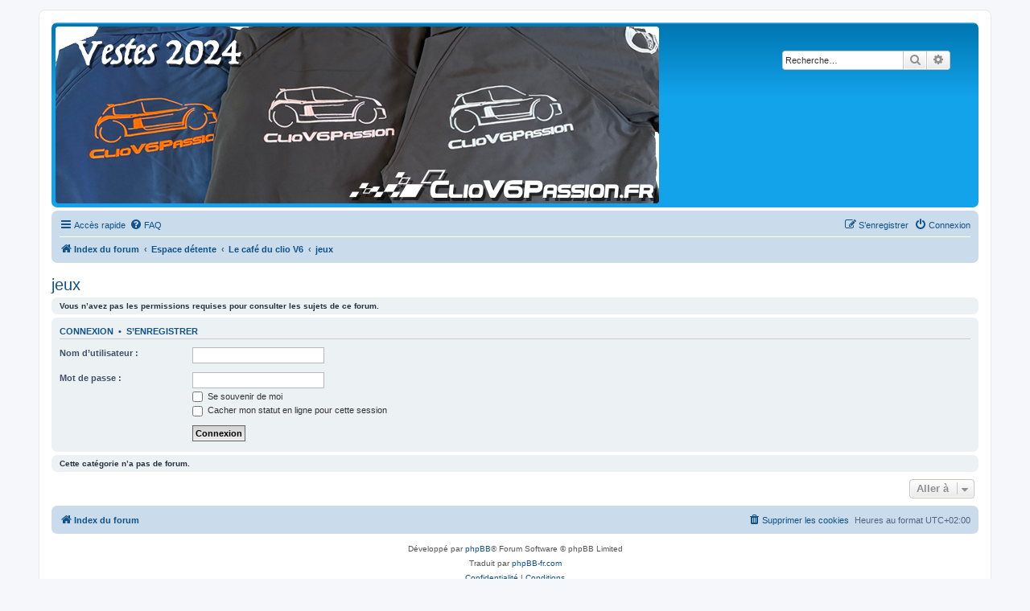

--- FILE ---
content_type: text/html; charset=UTF-8
request_url: https://www.cliov6passion.fr/forum/viewforum.php?f=85&sid=0d8874a8142e1c2c72ad78b4ad7288e7
body_size: 5460
content:
<!DOCTYPE html>
<html dir="ltr" lang="fr">
<head>
<meta charset="utf-8" />
<meta http-equiv="X-UA-Compatible" content="IE=edge">
<meta name="viewport" content="width=device-width, initial-scale=1" />

<title>Clio V6 Passion - jeux</title>

		<link rel="alternate" type="application/atom+xml" title="Flux - Nouvelles informations" href="/forum/app.php/feed/news?sid=786eda011cf0bf94acb6cfd8f235b799">		<link rel="alternate" type="application/atom+xml" title="Flux - Nouveaux sujets" href="/forum/app.php/feed/topics?sid=786eda011cf0bf94acb6cfd8f235b799">				

<!--
	phpBB style name: prosilver
	Based on style:   prosilver (this is the default phpBB3 style)
	Original author:  Tom Beddard ( http://www.subBlue.com/ )
	Modified by:
-->

<link href="./assets/css/font-awesome.min.css?assets_version=63" rel="stylesheet">
<link href="./styles/prosilver/theme/stylesheet.css?assets_version=63" rel="stylesheet">
<link href="./styles/prosilver/theme/fr/stylesheet.css?assets_version=63" rel="stylesheet">




<!--[if lte IE 9]>
	<link href="./styles/prosilver/theme/tweaks.css?assets_version=63" rel="stylesheet">
<![endif]-->

	
<link href="./ext/hifikabin/randombanner/styles/prosilver/theme/randombanner.css?assets_version=63" rel="stylesheet" media="screen">


<!-- These cannot go into a CSS file -->

<style type="text/css">
.headerbar #radius {
	border-radius: 4px;
}
</style>

</head>
<body id="phpbb" class="nojs notouch section-viewforum ltr ">


<div id="wrap" class="wrap">
	<a id="top" class="top-anchor" accesskey="t"></a>
	<div id="page-header">
		<div class="headerbar" role="banner">
					<div class="inner">

			<div id="site-description" class="site-description">
		<a id="logo" class="logo" href="./index.php?sid=786eda011cf0bf94acb6cfd8f235b799" title="Index du forum">
					<span class="site_logo"></span>
				</a>
				<h1>Clio V6 Passion</h1>
				<p>Le site français des passionnés de Clio V6</p>
				<p class="skiplink"><a href="#start_here">Vers le contenu</a></p>
			</div>

									
			</div>
			<div class="banner-header">
	<div class="randombanner-search-2">
	<div class="search-box rightside responsive-hide">
		<form action="./search.php?sid=786eda011cf0bf94acb6cfd8f235b799" method="get" id="search">
	<fieldset>
		<input name="keywords" id="keyword" type="search" maxlength="128" title="Recherche par mots-clés" class="inputbox search tiny" size="20" value="" placeholder="Recherche…" >
		<button class="button button-search" type="submit" title="Rechercher">
		<i class="icon fa-search fa-fw" aria-hidden="true"></i><span class="sr-only">Rechercher</span>
		</button>
		<a href="./search.php?sid=786eda011cf0bf94acb6cfd8f235b799" class="button button-search-end" title="Recherche avancée">
		<i class="icon fa-cog fa-fw" aria-hidden="true"></i><span class="sr-only">Recherche avancée</span>
		</a>
	</fieldset>
</form>
	</div>
</div>
<div id="hidden">
	<h1>Clio V6 Passion</h1>
	<p>Le site français des passionnés de Clio V6</p>
	<p class="skiplink"><a href="#start_here">Vers le contenu</a></p>
</div>
<div id="random-banner" class="random-banner">
			<a href="https://www.cliov6passion.fr/forum/viewtopic.php?p=433562#p433562" target="_self"><img id="radius" src="https://www.cliov6passion.fr/forum/ext/hifikabin/randombanner/images/Vestes_2024.png" class="random" alt="" title="Vestes_2024" /></a>
	</div>
</div>
		</div>
				<div class="navbar" role="navigation">
	<div class="inner">

	<ul id="nav-main" class="nav-main linklist" role="menubar">

		<li id="quick-links" class="quick-links dropdown-container responsive-menu" data-skip-responsive="true">
			<a href="#" class="dropdown-trigger">
				<i class="icon fa-bars fa-fw" aria-hidden="true"></i><span>Accès rapide</span>
			</a>
			<div class="dropdown">
				<div class="pointer"><div class="pointer-inner"></div></div>
				<ul class="dropdown-contents" role="menu">
					
											<li class="separator"></li>
																									<li>
								<a href="./search.php?search_id=unanswered&amp;sid=786eda011cf0bf94acb6cfd8f235b799" role="menuitem">
									<i class="icon fa-file-o fa-fw icon-gray" aria-hidden="true"></i><span>Sujets sans réponse</span>
								</a>
							</li>
							<li>
								<a href="./search.php?search_id=active_topics&amp;sid=786eda011cf0bf94acb6cfd8f235b799" role="menuitem">
									<i class="icon fa-file-o fa-fw icon-blue" aria-hidden="true"></i><span>Sujets actifs</span>
								</a>
							</li>
							<li class="separator"></li>
							<li>
								<a href="./search.php?sid=786eda011cf0bf94acb6cfd8f235b799" role="menuitem">
									<i class="icon fa-search fa-fw" aria-hidden="true"></i><span>Rechercher</span>
								</a>
							</li>
					
										<li class="separator"></li>

									</ul>
			</div>
		</li>

				<li data-skip-responsive="true">
			<a href="/forum/app.php/help/faq?sid=786eda011cf0bf94acb6cfd8f235b799" rel="help" title="Foire aux questions (Questions posées fréquemment)" role="menuitem">
				<i class="icon fa-question-circle fa-fw" aria-hidden="true"></i><span>FAQ</span>
			</a>
		</li>
						
			<li class="rightside"  data-skip-responsive="true">
			<a href="./ucp.php?mode=login&amp;redirect=viewforum.php%3Ff%3D85&amp;sid=786eda011cf0bf94acb6cfd8f235b799" title="Connexion" accesskey="x" role="menuitem">
				<i class="icon fa-power-off fa-fw" aria-hidden="true"></i><span>Connexion</span>
			</a>
		</li>
					<li class="rightside" data-skip-responsive="true">
				<a href="./ucp.php?mode=register&amp;sid=786eda011cf0bf94acb6cfd8f235b799" role="menuitem">
					<i class="icon fa-pencil-square-o  fa-fw" aria-hidden="true"></i><span>S’enregistrer</span>
				</a>
			</li>
						</ul>

	<ul id="nav-breadcrumbs" class="nav-breadcrumbs linklist navlinks" role="menubar">
				
		
		<li class="breadcrumbs" itemscope itemtype="https://schema.org/BreadcrumbList">

			
							<span class="crumb" itemtype="https://schema.org/ListItem" itemprop="itemListElement" itemscope><a itemprop="item" href="./index.php?sid=786eda011cf0bf94acb6cfd8f235b799" accesskey="h" data-navbar-reference="index"><i class="icon fa-home fa-fw"></i><span itemprop="name">Index du forum</span></a><meta itemprop="position" content="1" /></span>

											
								<span class="crumb" itemtype="https://schema.org/ListItem" itemprop="itemListElement" itemscope data-forum-id="20"><a itemprop="item" href="./viewforum.php?f=20&amp;sid=786eda011cf0bf94acb6cfd8f235b799"><span itemprop="name">Espace détente</span></a><meta itemprop="position" content="2" /></span>
															
								<span class="crumb" itemtype="https://schema.org/ListItem" itemprop="itemListElement" itemscope data-forum-id="7"><a itemprop="item" href="./viewforum.php?f=7&amp;sid=786eda011cf0bf94acb6cfd8f235b799"><span itemprop="name">Le café du clio V6</span></a><meta itemprop="position" content="3" /></span>
															
								<span class="crumb" itemtype="https://schema.org/ListItem" itemprop="itemListElement" itemscope data-forum-id="85"><a itemprop="item" href="./viewforum.php?f=85&amp;sid=786eda011cf0bf94acb6cfd8f235b799"><span itemprop="name">jeux</span></a><meta itemprop="position" content="4" /></span>
							
					</li>

		<li class="rightside responsive-search">
	<a href="./search.php?sid=786eda011cf0bf94acb6cfd8f235b799" title="Voir les options de recherche avancée" role="menuitem">
	<i class="icon fa-search fa-fw" aria-hidden="true"></i><span class="sr-only">Rechercher</span>
	</a>
</li>

			</ul>

	</div>
</div>
	</div>

	
	<a id="start_here" class="anchor"></a>
	<div id="page-body" class="page-body" role="main">
		
		<h2 class="forum-title"><a href="./viewforum.php?f=85&amp;sid=786eda011cf0bf94acb6cfd8f235b799">jeux</a></h2>





	<div class="panel">
		<div class="inner">
		<strong>Vous n’avez pas les permissions requises pour consulter les sujets de ce forum.</strong>
		</div>
	</div>

	
		<form action="./ucp.php?mode=login&amp;sid=786eda011cf0bf94acb6cfd8f235b799" method="post">

		<div class="panel">
			<div class="inner">

			<div class="content">
				<h3><a href="./ucp.php?mode=login&amp;redirect=viewforum.php%3Ff%3D85&amp;sid=786eda011cf0bf94acb6cfd8f235b799">Connexion</a>&nbsp; &bull; &nbsp;<a href="./ucp.php?mode=register&amp;sid=786eda011cf0bf94acb6cfd8f235b799">S’enregistrer</a></h3>

				<fieldset class="fields1">
				<dl>
					<dt><label for="username">Nom d’utilisateur :</label></dt>
					<dd><input type="text" tabindex="1" name="username" id="username" size="25" value="" class="inputbox autowidth" autocomplete="username" /></dd>
				</dl>
				<dl>
					<dt><label for="password">Mot de passe :</label></dt>
					<dd><input type="password" tabindex="2" id="password" name="password" size="25" class="inputbox autowidth" autocomplete="current-password" /></dd>
					<dd><label for="autologin"><input type="checkbox" name="autologin" id="autologin" tabindex="3" /> Se souvenir de moi</label></dd>					<dd><label for="viewonline"><input type="checkbox" name="viewonline" id="viewonline" tabindex="4" /> Cacher mon statut en ligne pour cette session</label></dd>
				</dl>
				<dl>
					<dt>&nbsp;</dt>
					<dd><input type="submit" name="login" tabindex="5" value="Connexion" class="button1" /></dd>
				</dl>
				<input type="hidden" name="redirect" value="./viewforum.php?f=85&amp;sid=786eda011cf0bf94acb6cfd8f235b799" />
<input type="hidden" name="creation_time" value="1769211254" />
<input type="hidden" name="form_token" value="8449fbdb030816e73aca2bf1117feef66a8ed8f8" />

				
				</fieldset>
			</div>

			</div>
		</div>

		</form>

	


		<div class="panel">
		<div class="inner">
			<strong>Cette catégorie n’a pas de forum.</strong>
		</div>
	</div>
	


<div class="action-bar actions-jump">
	
		<div class="jumpbox dropdown-container dropdown-container-right dropdown-up dropdown-left dropdown-button-control" id="jumpbox">
			<span title="Aller à" class="button button-secondary dropdown-trigger dropdown-select">
				<span>Aller à</span>
				<span class="caret"><i class="icon fa-sort-down fa-fw" aria-hidden="true"></i></span>
			</span>
		<div class="dropdown">
			<div class="pointer"><div class="pointer-inner"></div></div>
			<ul class="dropdown-contents">
																				<li><a href="./viewforum.php?f=59&amp;sid=786eda011cf0bf94acb6cfd8f235b799" class="jumpbox-cat-link"> <span> Actualités de l'association</span></a></li>
																<li><a href="./viewforum.php?f=261&amp;sid=786eda011cf0bf94acb6cfd8f235b799" class="jumpbox-sub-link"><span class="spacer"></span> <span>&#8627; &nbsp; Adhésion 2025 à l'association Clio v6 Passion</span></a></li>
																<li><a href="./viewforum.php?f=72&amp;sid=786eda011cf0bf94acb6cfd8f235b799" class="jumpbox-cat-link"> <span> L'association clio V6 passion</span></a></li>
																<li><a href="./viewforum.php?f=73&amp;sid=786eda011cf0bf94acb6cfd8f235b799" class="jumpbox-sub-link"><span class="spacer"></span> <span>&#8627; &nbsp; Présentation de l'association</span></a></li>
																<li><a href="./viewforum.php?f=199&amp;sid=786eda011cf0bf94acb6cfd8f235b799" class="jumpbox-sub-link"><span class="spacer"></span><span class="spacer"></span> <span>&#8627; &nbsp; Archives</span></a></li>
																<li><a href="./viewforum.php?f=125&amp;sid=786eda011cf0bf94acb6cfd8f235b799" class="jumpbox-sub-link"><span class="spacer"></span> <span>&#8627; &nbsp; Produits dérivés</span></a></li>
																<li><a href="./viewforum.php?f=186&amp;sid=786eda011cf0bf94acb6cfd8f235b799" class="jumpbox-sub-link"><span class="spacer"></span><span class="spacer"></span> <span>&#8627; &nbsp; Archives</span></a></li>
																<li><a href="./viewforum.php?f=218&amp;sid=786eda011cf0bf94acb6cfd8f235b799" class="jumpbox-cat-link"> <span> FORUM PRIVÉ RÉSERVÉ AUX MEMBRES DU CLUB</span></a></li>
																<li><a href="./viewforum.php?f=74&amp;sid=786eda011cf0bf94acb6cfd8f235b799" class="jumpbox-sub-link"><span class="spacer"></span> <span>&#8627; &nbsp; La vie de l'association</span></a></li>
																<li><a href="./viewforum.php?f=268&amp;sid=786eda011cf0bf94acb6cfd8f235b799" class="jumpbox-sub-link"><span class="spacer"></span> <span>&#8627; &nbsp; Sorties réservées aux membres</span></a></li>
																<li><a href="./viewforum.php?f=274&amp;sid=786eda011cf0bf94acb6cfd8f235b799" class="jumpbox-sub-link"><span class="spacer"></span><span class="spacer"></span> <span>&#8627; &nbsp; Archives</span></a></li>
																<li><a href="./viewforum.php?f=144&amp;sid=786eda011cf0bf94acb6cfd8f235b799" class="jumpbox-sub-link"><span class="spacer"></span> <span>&#8627; &nbsp; Commandes groupées et partenaires</span></a></li>
																<li><a href="./viewforum.php?f=238&amp;sid=786eda011cf0bf94acb6cfd8f235b799" class="jumpbox-sub-link"><span class="spacer"></span> <span>&#8627; &nbsp; Centre de documentation</span></a></li>
																<li><a href="./viewforum.php?f=226&amp;sid=786eda011cf0bf94acb6cfd8f235b799" class="jumpbox-sub-link"><span class="spacer"></span> <span>&#8627; &nbsp; Garages recommandés</span></a></li>
																<li><a href="./viewforum.php?f=219&amp;sid=786eda011cf0bf94acb6cfd8f235b799" class="jumpbox-sub-link"><span class="spacer"></span> <span>&#8627; &nbsp; Annonces</span></a></li>
																<li><a href="./viewforum.php?f=220&amp;sid=786eda011cf0bf94acb6cfd8f235b799" class="jumpbox-sub-link"><span class="spacer"></span><span class="spacer"></span> <span>&#8627; &nbsp; Ventes</span></a></li>
																<li><a href="./viewforum.php?f=222&amp;sid=786eda011cf0bf94acb6cfd8f235b799" class="jumpbox-sub-link"><span class="spacer"></span><span class="spacer"></span> <span>&#8627; &nbsp; Achats</span></a></li>
																<li><a href="./viewforum.php?f=221&amp;sid=786eda011cf0bf94acb6cfd8f235b799" class="jumpbox-sub-link"><span class="spacer"></span><span class="spacer"></span> <span>&#8627; &nbsp; Échanges</span></a></li>
																<li><a href="./viewforum.php?f=19&amp;sid=786eda011cf0bf94acb6cfd8f235b799" class="jumpbox-cat-link"> <span> Les sorties</span></a></li>
																<li><a href="./viewforum.php?f=223&amp;sid=786eda011cf0bf94acb6cfd8f235b799" class="jumpbox-sub-link"><span class="spacer"></span> <span>&#8627; &nbsp; Calendrier des manifestations Clio V6 Passion</span></a></li>
																<li><a href="./viewforum.php?f=45&amp;sid=786eda011cf0bf94acb6cfd8f235b799" class="jumpbox-sub-link"><span class="spacer"></span> <span>&#8627; &nbsp; Les sorties officielles Clio V6 Passion</span></a></li>
																<li><a href="./viewforum.php?f=48&amp;sid=786eda011cf0bf94acb6cfd8f235b799" class="jumpbox-sub-link"><span class="spacer"></span><span class="spacer"></span> <span>&#8627; &nbsp; Archives</span></a></li>
																<li><a href="./viewforum.php?f=44&amp;sid=786eda011cf0bf94acb6cfd8f235b799" class="jumpbox-sub-link"><span class="spacer"></span> <span>&#8627; &nbsp; Les sorties proposées par d'autres clubs ou initiatives personnelles</span></a></li>
																<li><a href="./viewforum.php?f=46&amp;sid=786eda011cf0bf94acb6cfd8f235b799" class="jumpbox-sub-link"><span class="spacer"></span><span class="spacer"></span> <span>&#8627; &nbsp; Préparation / Inscription</span></a></li>
																<li><a href="./viewforum.php?f=184&amp;sid=786eda011cf0bf94acb6cfd8f235b799" class="jumpbox-sub-link"><span class="spacer"></span><span class="spacer"></span> <span>&#8627; &nbsp; Archives</span></a></li>
																<li><a href="./viewforum.php?f=119&amp;sid=786eda011cf0bf94acb6cfd8f235b799" class="jumpbox-sub-link"><span class="spacer"></span><span class="spacer"></span><span class="spacer"></span> <span>&#8627; &nbsp; clio cup revival</span></a></li>
																<li><a href="./viewforum.php?f=185&amp;sid=786eda011cf0bf94acb6cfd8f235b799" class="jumpbox-sub-link"><span class="spacer"></span> <span>&#8627; &nbsp; Résumés des sorties</span></a></li>
																<li><a href="./viewforum.php?f=22&amp;sid=786eda011cf0bf94acb6cfd8f235b799" class="jumpbox-cat-link"> <span> Présentation des membres</span></a></li>
																<li><a href="./viewforum.php?f=11&amp;sid=786eda011cf0bf94acb6cfd8f235b799" class="jumpbox-sub-link"><span class="spacer"></span> <span>&#8627; &nbsp; Les présentations</span></a></li>
																<li><a href="./viewforum.php?f=24&amp;sid=786eda011cf0bf94acb6cfd8f235b799" class="jumpbox-sub-link"><span class="spacer"></span><span class="spacer"></span> <span>&#8627; &nbsp; Les clio V6</span></a></li>
																<li><a href="./viewforum.php?f=25&amp;sid=786eda011cf0bf94acb6cfd8f235b799" class="jumpbox-sub-link"><span class="spacer"></span><span class="spacer"></span> <span>&#8627; &nbsp; Les Renault Sportives</span></a></li>
																<li><a href="./viewforum.php?f=263&amp;sid=786eda011cf0bf94acb6cfd8f235b799" class="jumpbox-sub-link"><span class="spacer"></span><span class="spacer"></span> <span>&#8627; &nbsp; Les Alpine</span></a></li>
																<li><a href="./viewforum.php?f=26&amp;sid=786eda011cf0bf94acb6cfd8f235b799" class="jumpbox-sub-link"><span class="spacer"></span><span class="spacer"></span> <span>&#8627; &nbsp; Les autres</span></a></li>
																<li><a href="./viewforum.php?f=18&amp;sid=786eda011cf0bf94acb6cfd8f235b799" class="jumpbox-cat-link"> <span> La clio V6</span></a></li>
																<li><a href="./viewforum.php?f=249&amp;sid=786eda011cf0bf94acb6cfd8f235b799" class="jumpbox-sub-link"><span class="spacer"></span> <span>&#8627; &nbsp; Général</span></a></li>
																<li><a href="./viewforum.php?f=53&amp;sid=786eda011cf0bf94acb6cfd8f235b799" class="jumpbox-sub-link"><span class="spacer"></span><span class="spacer"></span> <span>&#8627; &nbsp; photos / videos</span></a></li>
																<li><a href="./viewforum.php?f=2&amp;sid=786eda011cf0bf94acb6cfd8f235b799" class="jumpbox-sub-link"><span class="spacer"></span> <span>&#8627; &nbsp; Technique</span></a></li>
																<li><a href="./viewforum.php?f=31&amp;sid=786eda011cf0bf94acb6cfd8f235b799" class="jumpbox-sub-link"><span class="spacer"></span><span class="spacer"></span> <span>&#8627; &nbsp; entretien</span></a></li>
																<li><a href="./viewforum.php?f=27&amp;sid=786eda011cf0bf94acb6cfd8f235b799" class="jumpbox-sub-link"><span class="spacer"></span><span class="spacer"></span> <span>&#8627; &nbsp; carrosserie</span></a></li>
																<li><a href="./viewforum.php?f=28&amp;sid=786eda011cf0bf94acb6cfd8f235b799" class="jumpbox-sub-link"><span class="spacer"></span><span class="spacer"></span> <span>&#8627; &nbsp; moteur</span></a></li>
																<li><a href="./viewforum.php?f=29&amp;sid=786eda011cf0bf94acb6cfd8f235b799" class="jumpbox-sub-link"><span class="spacer"></span><span class="spacer"></span> <span>&#8627; &nbsp; intérieur</span></a></li>
																<li><a href="./viewforum.php?f=32&amp;sid=786eda011cf0bf94acb6cfd8f235b799" class="jumpbox-sub-link"><span class="spacer"></span><span class="spacer"></span> <span>&#8627; &nbsp; chassis/jantes</span></a></li>
																<li><a href="./viewforum.php?f=30&amp;sid=786eda011cf0bf94acb6cfd8f235b799" class="jumpbox-sub-link"><span class="spacer"></span><span class="spacer"></span> <span>&#8627; &nbsp; électronique</span></a></li>
																<li><a href="./viewforum.php?f=266&amp;sid=786eda011cf0bf94acb6cfd8f235b799" class="jumpbox-sub-link"><span class="spacer"></span> <span>&#8627; &nbsp; Miniatures</span></a></li>
																<li><a href="./viewforum.php?f=94&amp;sid=786eda011cf0bf94acb6cfd8f235b799" class="jumpbox-cat-link"> <span> RS</span></a></li>
																<li><a href="./viewforum.php?f=95&amp;sid=786eda011cf0bf94acb6cfd8f235b799" class="jumpbox-sub-link"><span class="spacer"></span> <span>&#8627; &nbsp; Les Renault Sport</span></a></li>
																<li><a href="./viewforum.php?f=99&amp;sid=786eda011cf0bf94acb6cfd8f235b799" class="jumpbox-sub-link"><span class="spacer"></span><span class="spacer"></span> <span>&#8627; &nbsp; La Clio RS</span></a></li>
																<li><a href="./viewforum.php?f=100&amp;sid=786eda011cf0bf94acb6cfd8f235b799" class="jumpbox-sub-link"><span class="spacer"></span><span class="spacer"></span> <span>&#8627; &nbsp; La Megane RS</span></a></li>
																<li><a href="./viewforum.php?f=101&amp;sid=786eda011cf0bf94acb6cfd8f235b799" class="jumpbox-sub-link"><span class="spacer"></span><span class="spacer"></span> <span>&#8627; &nbsp; La R5 turbo</span></a></li>
																<li><a href="./viewforum.php?f=102&amp;sid=786eda011cf0bf94acb6cfd8f235b799" class="jumpbox-sub-link"><span class="spacer"></span><span class="spacer"></span> <span>&#8627; &nbsp; Le Spider</span></a></li>
																<li><a href="./viewforum.php?f=107&amp;sid=786eda011cf0bf94acb6cfd8f235b799" class="jumpbox-sub-link"><span class="spacer"></span><span class="spacer"></span> <span>&#8627; &nbsp; La Twingo RS</span></a></li>
																<li><a href="./viewforum.php?f=20&amp;sid=786eda011cf0bf94acb6cfd8f235b799" class="jumpbox-cat-link"> <span> Espace détente</span></a></li>
																<li><a href="./viewforum.php?f=7&amp;sid=786eda011cf0bf94acb6cfd8f235b799" class="jumpbox-sub-link"><span class="spacer"></span> <span>&#8627; &nbsp; Le café du clio V6</span></a></li>
																<li><a href="./viewforum.php?f=81&amp;sid=786eda011cf0bf94acb6cfd8f235b799" class="jumpbox-sub-link"><span class="spacer"></span><span class="spacer"></span> <span>&#8627; &nbsp; topic Officiel</span></a></li>
																<li><a href="./viewforum.php?f=67&amp;sid=786eda011cf0bf94acb6cfd8f235b799" class="jumpbox-sub-link"><span class="spacer"></span><span class="spacer"></span> <span>&#8627; &nbsp; concours photos</span></a></li>
																<li><a href="./viewforum.php?f=212&amp;sid=786eda011cf0bf94acb6cfd8f235b799" class="jumpbox-sub-link"><span class="spacer"></span><span class="spacer"></span><span class="spacer"></span> <span>&#8627; &nbsp; Archives des années précédentes</span></a></li>
																<li><a href="./viewforum.php?f=247&amp;sid=786eda011cf0bf94acb6cfd8f235b799" class="jumpbox-sub-link"><span class="spacer"></span><span class="spacer"></span><span class="spacer"></span><span class="spacer"></span> <span>&#8627; &nbsp; 2016</span></a></li>
																<li><a href="./viewforum.php?f=217&amp;sid=786eda011cf0bf94acb6cfd8f235b799" class="jumpbox-sub-link"><span class="spacer"></span><span class="spacer"></span><span class="spacer"></span><span class="spacer"></span> <span>&#8627; &nbsp; 2015</span></a></li>
																<li><a href="./viewforum.php?f=216&amp;sid=786eda011cf0bf94acb6cfd8f235b799" class="jumpbox-sub-link"><span class="spacer"></span><span class="spacer"></span><span class="spacer"></span><span class="spacer"></span> <span>&#8627; &nbsp; 2014</span></a></li>
																<li><a href="./viewforum.php?f=215&amp;sid=786eda011cf0bf94acb6cfd8f235b799" class="jumpbox-sub-link"><span class="spacer"></span><span class="spacer"></span><span class="spacer"></span><span class="spacer"></span> <span>&#8627; &nbsp; 2013</span></a></li>
																<li><a href="./viewforum.php?f=214&amp;sid=786eda011cf0bf94acb6cfd8f235b799" class="jumpbox-sub-link"><span class="spacer"></span><span class="spacer"></span><span class="spacer"></span><span class="spacer"></span> <span>&#8627; &nbsp; 2012</span></a></li>
																<li><a href="./viewforum.php?f=213&amp;sid=786eda011cf0bf94acb6cfd8f235b799" class="jumpbox-sub-link"><span class="spacer"></span><span class="spacer"></span><span class="spacer"></span><span class="spacer"></span> <span>&#8627; &nbsp; 2011</span></a></li>
																<li><a href="./viewforum.php?f=211&amp;sid=786eda011cf0bf94acb6cfd8f235b799" class="jumpbox-sub-link"><span class="spacer"></span><span class="spacer"></span><span class="spacer"></span><span class="spacer"></span> <span>&#8627; &nbsp; 2010</span></a></li>
																<li><a href="./viewforum.php?f=210&amp;sid=786eda011cf0bf94acb6cfd8f235b799" class="jumpbox-sub-link"><span class="spacer"></span><span class="spacer"></span><span class="spacer"></span><span class="spacer"></span> <span>&#8627; &nbsp; 2009</span></a></li>
																<li><a href="./viewforum.php?f=209&amp;sid=786eda011cf0bf94acb6cfd8f235b799" class="jumpbox-sub-link"><span class="spacer"></span><span class="spacer"></span><span class="spacer"></span><span class="spacer"></span> <span>&#8627; &nbsp; 2008</span></a></li>
																<li><a href="./viewforum.php?f=103&amp;sid=786eda011cf0bf94acb6cfd8f235b799" class="jumpbox-sub-link"><span class="spacer"></span><span class="spacer"></span> <span>&#8627; &nbsp; concours GP F1</span></a></li>
																<li><a href="./viewforum.php?f=65&amp;sid=786eda011cf0bf94acb6cfd8f235b799" class="jumpbox-sub-link"><span class="spacer"></span><span class="spacer"></span> <span>&#8627; &nbsp; reportages</span></a></li>
																<li><a href="./viewforum.php?f=85&amp;sid=786eda011cf0bf94acb6cfd8f235b799" class="jumpbox-sub-link"><span class="spacer"></span><span class="spacer"></span> <span>&#8627; &nbsp; jeux</span></a></li>
																<li><a href="./viewforum.php?f=246&amp;sid=786eda011cf0bf94acb6cfd8f235b799" class="jumpbox-sub-link"><span class="spacer"></span><span class="spacer"></span> <span>&#8627; &nbsp; Archives</span></a></li>
																<li><a href="./viewforum.php?f=50&amp;sid=786eda011cf0bf94acb6cfd8f235b799" class="jumpbox-sub-link"><span class="spacer"></span><span class="spacer"></span><span class="spacer"></span> <span>&#8627; &nbsp; Le coin des filles</span></a></li>
																<li><a href="./viewforum.php?f=13&amp;sid=786eda011cf0bf94acb6cfd8f235b799" class="jumpbox-sub-link"><span class="spacer"></span> <span>&#8627; &nbsp; Les liens</span></a></li>
																<li><a href="./viewforum.php?f=33&amp;sid=786eda011cf0bf94acb6cfd8f235b799" class="jumpbox-cat-link"> <span> Annonces</span></a></li>
																<li><a href="./viewforum.php?f=34&amp;sid=786eda011cf0bf94acb6cfd8f235b799" class="jumpbox-sub-link"><span class="spacer"></span> <span>&#8627; &nbsp; Vente</span></a></li>
																<li><a href="./viewforum.php?f=36&amp;sid=786eda011cf0bf94acb6cfd8f235b799" class="jumpbox-sub-link"><span class="spacer"></span><span class="spacer"></span> <span>&#8627; &nbsp; vente de clio V6</span></a></li>
																<li><a href="./viewforum.php?f=201&amp;sid=786eda011cf0bf94acb6cfd8f235b799" class="jumpbox-sub-link"><span class="spacer"></span><span class="spacer"></span><span class="spacer"></span> <span>&#8627; &nbsp; Archives</span></a></li>
																<li><a href="./viewforum.php?f=37&amp;sid=786eda011cf0bf94acb6cfd8f235b799" class="jumpbox-sub-link"><span class="spacer"></span><span class="spacer"></span> <span>&#8627; &nbsp; vente de pièces</span></a></li>
																<li><a href="./viewforum.php?f=202&amp;sid=786eda011cf0bf94acb6cfd8f235b799" class="jumpbox-sub-link"><span class="spacer"></span><span class="spacer"></span><span class="spacer"></span> <span>&#8627; &nbsp; Archives</span></a></li>
																<li><a href="./viewforum.php?f=38&amp;sid=786eda011cf0bf94acb6cfd8f235b799" class="jumpbox-sub-link"><span class="spacer"></span><span class="spacer"></span> <span>&#8627; &nbsp; vente autres véhicules</span></a></li>
																<li><a href="./viewforum.php?f=203&amp;sid=786eda011cf0bf94acb6cfd8f235b799" class="jumpbox-sub-link"><span class="spacer"></span><span class="spacer"></span><span class="spacer"></span> <span>&#8627; &nbsp; Archives</span></a></li>
																<li><a href="./viewforum.php?f=39&amp;sid=786eda011cf0bf94acb6cfd8f235b799" class="jumpbox-sub-link"><span class="spacer"></span><span class="spacer"></span> <span>&#8627; &nbsp; vente divers</span></a></li>
																<li><a href="./viewforum.php?f=204&amp;sid=786eda011cf0bf94acb6cfd8f235b799" class="jumpbox-sub-link"><span class="spacer"></span><span class="spacer"></span><span class="spacer"></span> <span>&#8627; &nbsp; Archives</span></a></li>
																<li><a href="./viewforum.php?f=35&amp;sid=786eda011cf0bf94acb6cfd8f235b799" class="jumpbox-sub-link"><span class="spacer"></span> <span>&#8627; &nbsp; Achat</span></a></li>
																<li><a href="./viewforum.php?f=40&amp;sid=786eda011cf0bf94acb6cfd8f235b799" class="jumpbox-sub-link"><span class="spacer"></span><span class="spacer"></span> <span>&#8627; &nbsp; achat de clio V6</span></a></li>
																<li><a href="./viewforum.php?f=205&amp;sid=786eda011cf0bf94acb6cfd8f235b799" class="jumpbox-sub-link"><span class="spacer"></span><span class="spacer"></span><span class="spacer"></span> <span>&#8627; &nbsp; Archives</span></a></li>
																<li><a href="./viewforum.php?f=41&amp;sid=786eda011cf0bf94acb6cfd8f235b799" class="jumpbox-sub-link"><span class="spacer"></span><span class="spacer"></span> <span>&#8627; &nbsp; achat de pièces</span></a></li>
																<li><a href="./viewforum.php?f=206&amp;sid=786eda011cf0bf94acb6cfd8f235b799" class="jumpbox-sub-link"><span class="spacer"></span><span class="spacer"></span><span class="spacer"></span> <span>&#8627; &nbsp; Archives</span></a></li>
																<li><a href="./viewforum.php?f=42&amp;sid=786eda011cf0bf94acb6cfd8f235b799" class="jumpbox-sub-link"><span class="spacer"></span><span class="spacer"></span> <span>&#8627; &nbsp; achat autres véhicules</span></a></li>
																<li><a href="./viewforum.php?f=207&amp;sid=786eda011cf0bf94acb6cfd8f235b799" class="jumpbox-sub-link"><span class="spacer"></span><span class="spacer"></span><span class="spacer"></span> <span>&#8627; &nbsp; Archives</span></a></li>
																<li><a href="./viewforum.php?f=43&amp;sid=786eda011cf0bf94acb6cfd8f235b799" class="jumpbox-sub-link"><span class="spacer"></span><span class="spacer"></span> <span>&#8627; &nbsp; achat divers</span></a></li>
																<li><a href="./viewforum.php?f=208&amp;sid=786eda011cf0bf94acb6cfd8f235b799" class="jumpbox-sub-link"><span class="spacer"></span><span class="spacer"></span><span class="spacer"></span> <span>&#8627; &nbsp; Archives</span></a></li>
																<li><a href="./viewforum.php?f=90&amp;sid=786eda011cf0bf94acb6cfd8f235b799" class="jumpbox-cat-link"> <span> Administration</span></a></li>
																<li><a href="./viewforum.php?f=9&amp;sid=786eda011cf0bf94acb6cfd8f235b799" class="jumpbox-sub-link"><span class="spacer"></span> <span>&#8627; &nbsp; La vie du site et du forum</span></a></li>
																<li><a href="./viewforum.php?f=87&amp;sid=786eda011cf0bf94acb6cfd8f235b799" class="jumpbox-sub-link"><span class="spacer"></span><span class="spacer"></span> <span>&#8627; &nbsp; guides</span></a></li>
																<li><a href="./viewforum.php?f=82&amp;sid=786eda011cf0bf94acb6cfd8f235b799" class="jumpbox-sub-link"><span class="spacer"></span><span class="spacer"></span> <span>&#8627; &nbsp; réglement intérieur</span></a></li>
											</ul>
		</div>
	</div>

	</div>




			</div>


<div id="page-footer" class="page-footer" role="contentinfo">
	<div class="navbar" role="navigation">
	<div class="inner">

	<ul id="nav-footer" class="nav-footer linklist" role="menubar">
		<li class="breadcrumbs">
									<span class="crumb"><a href="./index.php?sid=786eda011cf0bf94acb6cfd8f235b799" data-navbar-reference="index"><i class="icon fa-home fa-fw" aria-hidden="true"></i><span>Index du forum</span></a></span>					</li>
		
				<li class="rightside">Heures au format <span title="UTC+2">UTC+02:00</span></li>
							<li class="rightside">
				<a href="/forum/app.php/user/delete_cookies?sid=786eda011cf0bf94acb6cfd8f235b799" data-ajax="true" data-refresh="true" role="menuitem">
					<i class="icon fa-trash fa-fw" aria-hidden="true"></i><span>Supprimer les cookies</span>
				</a>
			</li>
														</ul>

	</div>
</div>

	<div class="copyright">
				<p class="footer-row">
			<span class="footer-copyright">Développé par <a href="https://www.phpbb.com/">phpBB</a>&reg; Forum Software &copy; phpBB Limited</span>
		</p>
				<p class="footer-row">
			<span class="footer-copyright">Traduit par <a href="https://www.phpbb-fr.com">phpBB-fr.com</a></span>
		</p>
						<p class="footer-row" role="menu">
			<a class="footer-link" href="./ucp.php?mode=privacy&amp;sid=786eda011cf0bf94acb6cfd8f235b799" title="Confidentialité" role="menuitem">
				<span class="footer-link-text">Confidentialité</span>
			</a>
			|
			<a class="footer-link" href="./ucp.php?mode=terms&amp;sid=786eda011cf0bf94acb6cfd8f235b799" title="Conditions" role="menuitem">
				<span class="footer-link-text">Conditions</span>
			</a>
		</p>
					</div>

	<div id="darkenwrapper" class="darkenwrapper" data-ajax-error-title="Erreur AJAX" data-ajax-error-text="Quelque chose s’est mal passé lors du traitement de votre demande." data-ajax-error-text-abort="Requête annulée par l’utilisateur." data-ajax-error-text-timeout="Votre demande a expiré. Essayez à nouveau." data-ajax-error-text-parsererror="Quelque chose s’est mal passé lors du traitement de votre demande et le serveur a renvoyé une réponse invalide.">
		<div id="darken" class="darken">&nbsp;</div>
	</div>

	<div id="phpbb_alert" class="phpbb_alert" data-l-err="Erreur" data-l-timeout-processing-req="Délai d’attente de la demande dépassé.">
		<a href="#" class="alert_close">
			<i class="icon fa-times-circle fa-fw" aria-hidden="true"></i>
		</a>
		<h3 class="alert_title">&nbsp;</h3><p class="alert_text"></p>
	</div>
	<div id="phpbb_confirm" class="phpbb_alert">
		<a href="#" class="alert_close">
			<i class="icon fa-times-circle fa-fw" aria-hidden="true"></i>
		</a>
		<div class="alert_text"></div>
	</div>
</div>

</div>

<div>
	<a id="bottom" class="anchor" accesskey="z"></a>
	</div>

<script src="./assets/javascript/jquery-3.7.1.min.js?assets_version=63"></script>
<script src="./assets/javascript/core.js?assets_version=63"></script>


<script type="text/javascript">
	"use strict";
	var elonw_title = 'ELONW';
	var source=removeSubdomain(location.hostname);
	var IgnoreClasses = [
		'posterip',
		'share-button',
		'fancybox',
		'lightbox',
		'colorbox'
	];
	var NotInClass = true;
	$(document).on('click',('a[href^="http://"], a[href^="https://"], a[href^="ftp://"]'), function() {
		if ($(this).attr('class') !== undefined)
		{
			var ClassList = $(this).attr('class').split(/\s+/);
			$(ClassList).each(function() { 
				if($.inArray(this, IgnoreClasses) !== -1)
				{
					NotInClass = false;
				}
			});
		}
		if ($(this).attr('onclick') !== undefined)
		{
			NotInClass = false;
		}
		var href = $(this).attr('href');
		var hostname = this.hostname;
		if(hostname && removeSubdomain(hostname)!==source && NotInClass)
		{
			window.open(href);
			return false;
		}	
	});
	(function($) {
	   $('.forum_link').each(function(){
		  $(this).find('a').attr("onclick","window.open(this.href);return false;").attr("rel", "nofollow");
	   });
	})(jQuery);
	function removeSubdomain(a,b){return a.split(".").slice(-(b||2)).join(".")};
</script>

<script src="./styles/prosilver/template/forum_fn.js?assets_version=63"></script>
<script src="./styles/prosilver/template/ajax.js?assets_version=63"></script>



</body>
</html>


--- FILE ---
content_type: text/css
request_url: https://www.cliov6passion.fr/forum/ext/hifikabin/randombanner/styles/prosilver/theme/randombanner.css?assets_version=63
body_size: 275
content:
.headerbar #site-description {
	display: none !important;
}

.headerbar .random {
	text-align: center;
	width: 100%;
	height: 100%;
}

.banner-header #randombanner_logo {
	float: left;
	width: auto;
	padding: 10px 13px 0 10px;
	position: absolute;
	z-index: 1;
}

.banner-header #hidden {
	position: absolute; 
	z-index: -100;
}

.randombanner-search-1 {
	top: 30px;
	left: 30px;
	position: absolute;
	z-index: 1;
}

.randombanner-search-2 {
	top: 30px;
	right: 30px;
	position: absolute;
	z-index: 1;
}

.randombanner-search-3 {
	bottom: 30px;
	left: 30px;
	position: absolute;
	z-index: 1;
}

.randombanner-search-4 {
	bottom: 30px;
	right: 30px;
	position: absolute;
	z-index: 1;
}

.randombanner-search-7 {
	bottom: -5px;
	left: 39%;
	position: absolute;
	z-index: 1;
}

.navbar #search-box{
	box-shadow: none;
	margin: auto;
	padding: 5px;
}
.rtl .navbar #search-box {
	float: left;
}

.navbar .button-search-end {
	border-radius: 0px 4px 4px 0px;
}
.rtl .navbar .button-search-end {
	border-radius: 4px 0px 0px 4px;
}

.banner-header {
	position: relative;
}

.banner-header #search-overlay {
	position: absolute;
	z-index: 1;
}
